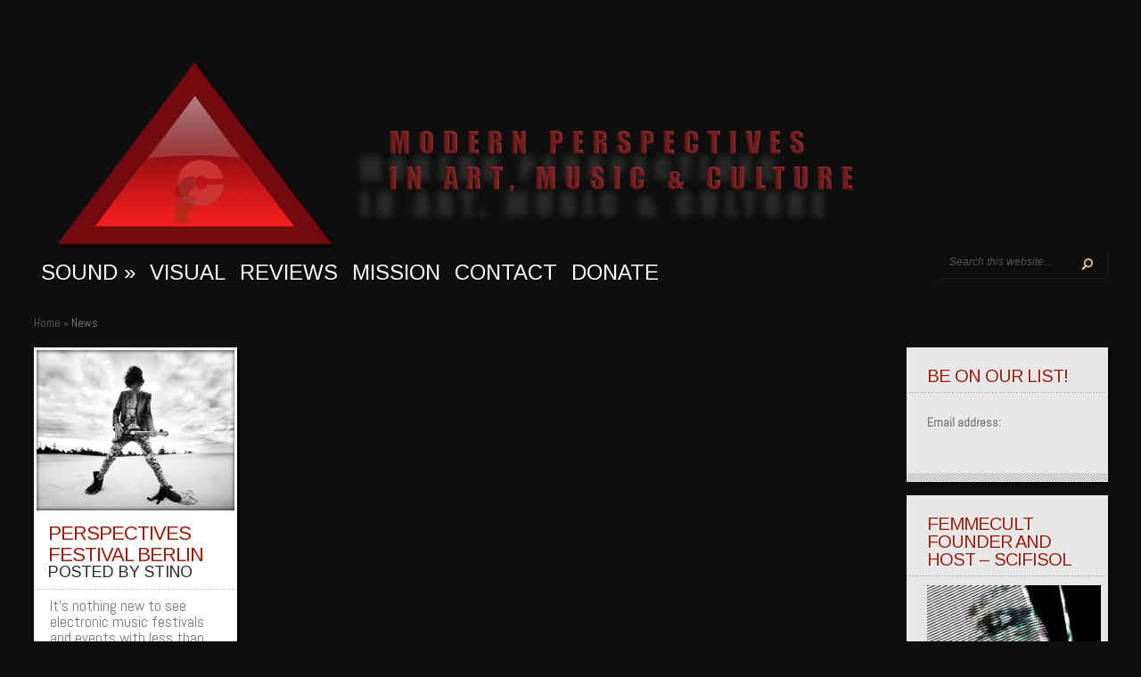

--- FILE ---
content_type: text/html; charset=UTF-8
request_url: http://www.femmecult.com/category/news/page/2/
body_size: 15209
content:
<!DOCTYPE html PUBLIC "-//W3C//DTD XHTML 1.0 Transitional//EN" "http://www.w3.org/TR/xhtml1/DTD/xhtml1-transitional.dtd">
<html xmlns="http://www.w3.org/1999/xhtml" lang="en-US">
<head profile="http://gmpg.org/xfn/11">
<meta http-equiv="Content-Type" content="text/html; charset=UTF-8" />
<meta http-equiv="X-UA-Compatible" content="IE=7" />
<title>  News | Femmecult</title>
<meta name="description" content="Currently viewing archives from  News" /><link rel="canonical" href="http://www.femmecult.com/category/news/page/2/" />
<link href='http://fonts.googleapis.com/css?family=Droid+Sans:regular,bold' rel='stylesheet' type='text/css' />

<link rel="stylesheet" href="http://www.femmecult.com/wp-content/themes/TheStyle/style.css" type="text/css" media="screen" />
<link rel="alternate" type="application/rss+xml" title="Femmecult RSS Feed" href="http://www.femmecult.com/feed/" />
<link rel="alternate" type="application/atom+xml" title="Femmecult Atom Feed" href="http://www.femmecult.com/feed/atom/" />
<link rel="pingback" href="http://www.femmecult.com/xmlrpc.php" />

<!--[if lt IE 7]>
	<link rel="stylesheet" type="text/css" href="http://www.femmecult.com/wp-content/themes/TheStyle/css/ie6style.css" />
	<script type="text/javascript" src="http://www.femmecult.com/wp-content/themes/TheStyle/js/DD_belatedPNG_0.0.8a-min.js"></script>
	<script type="text/javascript">DD_belatedPNG.fix('img#logo, #search-form, .thumbnail .overlay, .big .thumbnail .overlay, .entry-content, .bottom-bg, #controllers span#left-arrow, #controllers span#right-arrow, #content-bottom-bg, .post, #comment-wrap, .post-content, .single-thumb .overlay, .post ul.related-posts li, .hr, ul.nav ul li a, ul.nav ul li a:hover, #comment-wrap #comment-bottom-bg, ol.commentlist, .comment-icon, #commentform textarea#comment, .avatar span.overlay, li.comment, #footer .widget ul a, #footer .widget ul a:hover, #sidebar .widget, #sidebar h3.widgettitle, #sidebar .widgetcontent ul li, #tabbed-area, #tabbed-area li a, #tabbed .tab ul li');</script>
<![endif]-->
<!--[if IE 7]>
	<link rel="stylesheet" type="text/css" href="http://www.femmecult.com/wp-content/themes/TheStyle/css/ie7style.css" />
<![endif]-->
<!--[if IE 8]>
	<link rel="stylesheet" type="text/css" href="http://www.femmecult.com/wp-content/themes/TheStyle/css/ie8style.css" />
<![endif]-->

<script type="text/javascript">
	document.documentElement.className = 'js';
</script>

<meta name='robots' content='max-image-preview:large' />
<link rel='dns-prefetch' href='//fonts.googleapis.com' />
<link rel="alternate" type="application/rss+xml" title="Femmecult &raquo; Feed" href="http://www.femmecult.com/feed/" />
<link rel="alternate" type="application/rss+xml" title="Femmecult &raquo; Comments Feed" href="http://www.femmecult.com/comments/feed/" />
<link rel="alternate" type="application/rss+xml" title="Femmecult &raquo; News Category Feed" href="http://www.femmecult.com/category/news/feed/" />
		<!-- This site uses the Google Analytics by ExactMetrics plugin v8.10.2 - Using Analytics tracking - https://www.exactmetrics.com/ -->
		<!-- Note: ExactMetrics is not currently configured on this site. The site owner needs to authenticate with Google Analytics in the ExactMetrics settings panel. -->
					<!-- No tracking code set -->
				<!-- / Google Analytics by ExactMetrics -->
		<meta content="TheStyle v.3.9" name="generator"/>
	<style type="text/css">
		body { color: #; }
		#container, #container2 { background: #000000; }
		.post a:link, .post a:visited { color: #993300; }
		ul.nav li a { color: #ffffff; }
		#sidebar h3.widgettitle { color:#; }
		#footer h3.title { color:#731c1c; }
		#footer .widget, #footer .widget a { color:#ffffff !important; }
	</style>
<style id='wp-img-auto-sizes-contain-inline-css' type='text/css'>
img:is([sizes=auto i],[sizes^="auto," i]){contain-intrinsic-size:3000px 1500px}
/*# sourceURL=wp-img-auto-sizes-contain-inline-css */
</style>
<style id='wp-emoji-styles-inline-css' type='text/css'>

	img.wp-smiley, img.emoji {
		display: inline !important;
		border: none !important;
		box-shadow: none !important;
		height: 1em !important;
		width: 1em !important;
		margin: 0 0.07em !important;
		vertical-align: -0.1em !important;
		background: none !important;
		padding: 0 !important;
	}
/*# sourceURL=wp-emoji-styles-inline-css */
</style>
<style id='wp-block-library-inline-css' type='text/css'>
:root{--wp-block-synced-color:#7a00df;--wp-block-synced-color--rgb:122,0,223;--wp-bound-block-color:var(--wp-block-synced-color);--wp-editor-canvas-background:#ddd;--wp-admin-theme-color:#007cba;--wp-admin-theme-color--rgb:0,124,186;--wp-admin-theme-color-darker-10:#006ba1;--wp-admin-theme-color-darker-10--rgb:0,107,160.5;--wp-admin-theme-color-darker-20:#005a87;--wp-admin-theme-color-darker-20--rgb:0,90,135;--wp-admin-border-width-focus:2px}@media (min-resolution:192dpi){:root{--wp-admin-border-width-focus:1.5px}}.wp-element-button{cursor:pointer}:root .has-very-light-gray-background-color{background-color:#eee}:root .has-very-dark-gray-background-color{background-color:#313131}:root .has-very-light-gray-color{color:#eee}:root .has-very-dark-gray-color{color:#313131}:root .has-vivid-green-cyan-to-vivid-cyan-blue-gradient-background{background:linear-gradient(135deg,#00d084,#0693e3)}:root .has-purple-crush-gradient-background{background:linear-gradient(135deg,#34e2e4,#4721fb 50%,#ab1dfe)}:root .has-hazy-dawn-gradient-background{background:linear-gradient(135deg,#faaca8,#dad0ec)}:root .has-subdued-olive-gradient-background{background:linear-gradient(135deg,#fafae1,#67a671)}:root .has-atomic-cream-gradient-background{background:linear-gradient(135deg,#fdd79a,#004a59)}:root .has-nightshade-gradient-background{background:linear-gradient(135deg,#330968,#31cdcf)}:root .has-midnight-gradient-background{background:linear-gradient(135deg,#020381,#2874fc)}:root{--wp--preset--font-size--normal:16px;--wp--preset--font-size--huge:42px}.has-regular-font-size{font-size:1em}.has-larger-font-size{font-size:2.625em}.has-normal-font-size{font-size:var(--wp--preset--font-size--normal)}.has-huge-font-size{font-size:var(--wp--preset--font-size--huge)}.has-text-align-center{text-align:center}.has-text-align-left{text-align:left}.has-text-align-right{text-align:right}.has-fit-text{white-space:nowrap!important}#end-resizable-editor-section{display:none}.aligncenter{clear:both}.items-justified-left{justify-content:flex-start}.items-justified-center{justify-content:center}.items-justified-right{justify-content:flex-end}.items-justified-space-between{justify-content:space-between}.screen-reader-text{border:0;clip-path:inset(50%);height:1px;margin:-1px;overflow:hidden;padding:0;position:absolute;width:1px;word-wrap:normal!important}.screen-reader-text:focus{background-color:#ddd;clip-path:none;color:#444;display:block;font-size:1em;height:auto;left:5px;line-height:normal;padding:15px 23px 14px;text-decoration:none;top:5px;width:auto;z-index:100000}html :where(.has-border-color){border-style:solid}html :where([style*=border-top-color]){border-top-style:solid}html :where([style*=border-right-color]){border-right-style:solid}html :where([style*=border-bottom-color]){border-bottom-style:solid}html :where([style*=border-left-color]){border-left-style:solid}html :where([style*=border-width]){border-style:solid}html :where([style*=border-top-width]){border-top-style:solid}html :where([style*=border-right-width]){border-right-style:solid}html :where([style*=border-bottom-width]){border-bottom-style:solid}html :where([style*=border-left-width]){border-left-style:solid}html :where(img[class*=wp-image-]){height:auto;max-width:100%}:where(figure){margin:0 0 1em}html :where(.is-position-sticky){--wp-admin--admin-bar--position-offset:var(--wp-admin--admin-bar--height,0px)}@media screen and (max-width:600px){html :where(.is-position-sticky){--wp-admin--admin-bar--position-offset:0px}}

/*# sourceURL=wp-block-library-inline-css */
</style><style id='global-styles-inline-css' type='text/css'>
:root{--wp--preset--aspect-ratio--square: 1;--wp--preset--aspect-ratio--4-3: 4/3;--wp--preset--aspect-ratio--3-4: 3/4;--wp--preset--aspect-ratio--3-2: 3/2;--wp--preset--aspect-ratio--2-3: 2/3;--wp--preset--aspect-ratio--16-9: 16/9;--wp--preset--aspect-ratio--9-16: 9/16;--wp--preset--color--black: #000000;--wp--preset--color--cyan-bluish-gray: #abb8c3;--wp--preset--color--white: #ffffff;--wp--preset--color--pale-pink: #f78da7;--wp--preset--color--vivid-red: #cf2e2e;--wp--preset--color--luminous-vivid-orange: #ff6900;--wp--preset--color--luminous-vivid-amber: #fcb900;--wp--preset--color--light-green-cyan: #7bdcb5;--wp--preset--color--vivid-green-cyan: #00d084;--wp--preset--color--pale-cyan-blue: #8ed1fc;--wp--preset--color--vivid-cyan-blue: #0693e3;--wp--preset--color--vivid-purple: #9b51e0;--wp--preset--gradient--vivid-cyan-blue-to-vivid-purple: linear-gradient(135deg,rgb(6,147,227) 0%,rgb(155,81,224) 100%);--wp--preset--gradient--light-green-cyan-to-vivid-green-cyan: linear-gradient(135deg,rgb(122,220,180) 0%,rgb(0,208,130) 100%);--wp--preset--gradient--luminous-vivid-amber-to-luminous-vivid-orange: linear-gradient(135deg,rgb(252,185,0) 0%,rgb(255,105,0) 100%);--wp--preset--gradient--luminous-vivid-orange-to-vivid-red: linear-gradient(135deg,rgb(255,105,0) 0%,rgb(207,46,46) 100%);--wp--preset--gradient--very-light-gray-to-cyan-bluish-gray: linear-gradient(135deg,rgb(238,238,238) 0%,rgb(169,184,195) 100%);--wp--preset--gradient--cool-to-warm-spectrum: linear-gradient(135deg,rgb(74,234,220) 0%,rgb(151,120,209) 20%,rgb(207,42,186) 40%,rgb(238,44,130) 60%,rgb(251,105,98) 80%,rgb(254,248,76) 100%);--wp--preset--gradient--blush-light-purple: linear-gradient(135deg,rgb(255,206,236) 0%,rgb(152,150,240) 100%);--wp--preset--gradient--blush-bordeaux: linear-gradient(135deg,rgb(254,205,165) 0%,rgb(254,45,45) 50%,rgb(107,0,62) 100%);--wp--preset--gradient--luminous-dusk: linear-gradient(135deg,rgb(255,203,112) 0%,rgb(199,81,192) 50%,rgb(65,88,208) 100%);--wp--preset--gradient--pale-ocean: linear-gradient(135deg,rgb(255,245,203) 0%,rgb(182,227,212) 50%,rgb(51,167,181) 100%);--wp--preset--gradient--electric-grass: linear-gradient(135deg,rgb(202,248,128) 0%,rgb(113,206,126) 100%);--wp--preset--gradient--midnight: linear-gradient(135deg,rgb(2,3,129) 0%,rgb(40,116,252) 100%);--wp--preset--font-size--small: 13px;--wp--preset--font-size--medium: 20px;--wp--preset--font-size--large: 36px;--wp--preset--font-size--x-large: 42px;--wp--preset--spacing--20: 0.44rem;--wp--preset--spacing--30: 0.67rem;--wp--preset--spacing--40: 1rem;--wp--preset--spacing--50: 1.5rem;--wp--preset--spacing--60: 2.25rem;--wp--preset--spacing--70: 3.38rem;--wp--preset--spacing--80: 5.06rem;--wp--preset--shadow--natural: 6px 6px 9px rgba(0, 0, 0, 0.2);--wp--preset--shadow--deep: 12px 12px 50px rgba(0, 0, 0, 0.4);--wp--preset--shadow--sharp: 6px 6px 0px rgba(0, 0, 0, 0.2);--wp--preset--shadow--outlined: 6px 6px 0px -3px rgb(255, 255, 255), 6px 6px rgb(0, 0, 0);--wp--preset--shadow--crisp: 6px 6px 0px rgb(0, 0, 0);}:where(.is-layout-flex){gap: 0.5em;}:where(.is-layout-grid){gap: 0.5em;}body .is-layout-flex{display: flex;}.is-layout-flex{flex-wrap: wrap;align-items: center;}.is-layout-flex > :is(*, div){margin: 0;}body .is-layout-grid{display: grid;}.is-layout-grid > :is(*, div){margin: 0;}:where(.wp-block-columns.is-layout-flex){gap: 2em;}:where(.wp-block-columns.is-layout-grid){gap: 2em;}:where(.wp-block-post-template.is-layout-flex){gap: 1.25em;}:where(.wp-block-post-template.is-layout-grid){gap: 1.25em;}.has-black-color{color: var(--wp--preset--color--black) !important;}.has-cyan-bluish-gray-color{color: var(--wp--preset--color--cyan-bluish-gray) !important;}.has-white-color{color: var(--wp--preset--color--white) !important;}.has-pale-pink-color{color: var(--wp--preset--color--pale-pink) !important;}.has-vivid-red-color{color: var(--wp--preset--color--vivid-red) !important;}.has-luminous-vivid-orange-color{color: var(--wp--preset--color--luminous-vivid-orange) !important;}.has-luminous-vivid-amber-color{color: var(--wp--preset--color--luminous-vivid-amber) !important;}.has-light-green-cyan-color{color: var(--wp--preset--color--light-green-cyan) !important;}.has-vivid-green-cyan-color{color: var(--wp--preset--color--vivid-green-cyan) !important;}.has-pale-cyan-blue-color{color: var(--wp--preset--color--pale-cyan-blue) !important;}.has-vivid-cyan-blue-color{color: var(--wp--preset--color--vivid-cyan-blue) !important;}.has-vivid-purple-color{color: var(--wp--preset--color--vivid-purple) !important;}.has-black-background-color{background-color: var(--wp--preset--color--black) !important;}.has-cyan-bluish-gray-background-color{background-color: var(--wp--preset--color--cyan-bluish-gray) !important;}.has-white-background-color{background-color: var(--wp--preset--color--white) !important;}.has-pale-pink-background-color{background-color: var(--wp--preset--color--pale-pink) !important;}.has-vivid-red-background-color{background-color: var(--wp--preset--color--vivid-red) !important;}.has-luminous-vivid-orange-background-color{background-color: var(--wp--preset--color--luminous-vivid-orange) !important;}.has-luminous-vivid-amber-background-color{background-color: var(--wp--preset--color--luminous-vivid-amber) !important;}.has-light-green-cyan-background-color{background-color: var(--wp--preset--color--light-green-cyan) !important;}.has-vivid-green-cyan-background-color{background-color: var(--wp--preset--color--vivid-green-cyan) !important;}.has-pale-cyan-blue-background-color{background-color: var(--wp--preset--color--pale-cyan-blue) !important;}.has-vivid-cyan-blue-background-color{background-color: var(--wp--preset--color--vivid-cyan-blue) !important;}.has-vivid-purple-background-color{background-color: var(--wp--preset--color--vivid-purple) !important;}.has-black-border-color{border-color: var(--wp--preset--color--black) !important;}.has-cyan-bluish-gray-border-color{border-color: var(--wp--preset--color--cyan-bluish-gray) !important;}.has-white-border-color{border-color: var(--wp--preset--color--white) !important;}.has-pale-pink-border-color{border-color: var(--wp--preset--color--pale-pink) !important;}.has-vivid-red-border-color{border-color: var(--wp--preset--color--vivid-red) !important;}.has-luminous-vivid-orange-border-color{border-color: var(--wp--preset--color--luminous-vivid-orange) !important;}.has-luminous-vivid-amber-border-color{border-color: var(--wp--preset--color--luminous-vivid-amber) !important;}.has-light-green-cyan-border-color{border-color: var(--wp--preset--color--light-green-cyan) !important;}.has-vivid-green-cyan-border-color{border-color: var(--wp--preset--color--vivid-green-cyan) !important;}.has-pale-cyan-blue-border-color{border-color: var(--wp--preset--color--pale-cyan-blue) !important;}.has-vivid-cyan-blue-border-color{border-color: var(--wp--preset--color--vivid-cyan-blue) !important;}.has-vivid-purple-border-color{border-color: var(--wp--preset--color--vivid-purple) !important;}.has-vivid-cyan-blue-to-vivid-purple-gradient-background{background: var(--wp--preset--gradient--vivid-cyan-blue-to-vivid-purple) !important;}.has-light-green-cyan-to-vivid-green-cyan-gradient-background{background: var(--wp--preset--gradient--light-green-cyan-to-vivid-green-cyan) !important;}.has-luminous-vivid-amber-to-luminous-vivid-orange-gradient-background{background: var(--wp--preset--gradient--luminous-vivid-amber-to-luminous-vivid-orange) !important;}.has-luminous-vivid-orange-to-vivid-red-gradient-background{background: var(--wp--preset--gradient--luminous-vivid-orange-to-vivid-red) !important;}.has-very-light-gray-to-cyan-bluish-gray-gradient-background{background: var(--wp--preset--gradient--very-light-gray-to-cyan-bluish-gray) !important;}.has-cool-to-warm-spectrum-gradient-background{background: var(--wp--preset--gradient--cool-to-warm-spectrum) !important;}.has-blush-light-purple-gradient-background{background: var(--wp--preset--gradient--blush-light-purple) !important;}.has-blush-bordeaux-gradient-background{background: var(--wp--preset--gradient--blush-bordeaux) !important;}.has-luminous-dusk-gradient-background{background: var(--wp--preset--gradient--luminous-dusk) !important;}.has-pale-ocean-gradient-background{background: var(--wp--preset--gradient--pale-ocean) !important;}.has-electric-grass-gradient-background{background: var(--wp--preset--gradient--electric-grass) !important;}.has-midnight-gradient-background{background: var(--wp--preset--gradient--midnight) !important;}.has-small-font-size{font-size: var(--wp--preset--font-size--small) !important;}.has-medium-font-size{font-size: var(--wp--preset--font-size--medium) !important;}.has-large-font-size{font-size: var(--wp--preset--font-size--large) !important;}.has-x-large-font-size{font-size: var(--wp--preset--font-size--x-large) !important;}
/*# sourceURL=global-styles-inline-css */
</style>

<style id='classic-theme-styles-inline-css' type='text/css'>
/*! This file is auto-generated */
.wp-block-button__link{color:#fff;background-color:#32373c;border-radius:9999px;box-shadow:none;text-decoration:none;padding:calc(.667em + 2px) calc(1.333em + 2px);font-size:1.125em}.wp-block-file__button{background:#32373c;color:#fff;text-decoration:none}
/*# sourceURL=/wp-includes/css/classic-themes.min.css */
</style>
<link rel='stylesheet' id='mc4wp-form-basic-css' href='http://www.femmecult.com/wp-content/plugins/mailchimp-for-wp/assets/css/form-basic.css?ver=4.10.9' type='text/css' media='all' />
<link rel='stylesheet' id='et-gf-arimo-css' href='http://fonts.googleapis.com/css?family=Arimo:400,400italic,700italic,700&#038;subset=latin,latin-ext' type='text/css' media='all' />
<link rel='stylesheet' id='et-gf-abel-css' href='http://fonts.googleapis.com/css?family=Abel:400&#038;subset=latin' type='text/css' media='all' />
<link rel='stylesheet' id='et-shortcodes-css-css' href='http://www.femmecult.com/wp-content/themes/TheStyle/epanel/shortcodes/css/shortcodes.css?ver=3.0' type='text/css' media='all' />
<link rel='stylesheet' id='fancybox-css' href='http://www.femmecult.com/wp-content/themes/TheStyle/epanel/page_templates/js/fancybox/jquery.fancybox-1.3.4.css?ver=1.3.4' type='text/css' media='screen' />
<link rel='stylesheet' id='et_page_templates-css' href='http://www.femmecult.com/wp-content/themes/TheStyle/epanel/page_templates/page_templates.css?ver=1.8' type='text/css' media='screen' />
<link rel='stylesheet' id='mixcloud-embed-css' href='http://www.femmecult.com/wp-content/plugins/mixcloud-embed/mixcloud-embed.css?ver=6.9' type='text/css' media='all' />
<script type="text/javascript" src="http://www.femmecult.com/wp-includes/js/jquery/jquery.min.js?ver=3.7.1" id="jquery-core-js"></script>
<script type="text/javascript" src="http://www.femmecult.com/wp-includes/js/jquery/jquery-migrate.min.js?ver=3.4.1" id="jquery-migrate-js"></script>
<link rel="https://api.w.org/" href="http://www.femmecult.com/wp-json/" /><link rel="alternate" title="JSON" type="application/json" href="http://www.femmecult.com/wp-json/wp/v2/categories/79" /><link rel="EditURI" type="application/rsd+xml" title="RSD" href="http://www.femmecult.com/xmlrpc.php?rsd" />
<meta name="generator" content="WordPress 6.9" />
<style data-context="foundation-flickity-css">/*! Flickity v2.0.2
http://flickity.metafizzy.co
---------------------------------------------- */.flickity-enabled{position:relative}.flickity-enabled:focus{outline:0}.flickity-viewport{overflow:hidden;position:relative;height:100%}.flickity-slider{position:absolute;width:100%;height:100%}.flickity-enabled.is-draggable{-webkit-tap-highlight-color:transparent;tap-highlight-color:transparent;-webkit-user-select:none;-moz-user-select:none;-ms-user-select:none;user-select:none}.flickity-enabled.is-draggable .flickity-viewport{cursor:move;cursor:-webkit-grab;cursor:grab}.flickity-enabled.is-draggable .flickity-viewport.is-pointer-down{cursor:-webkit-grabbing;cursor:grabbing}.flickity-prev-next-button{position:absolute;top:50%;width:44px;height:44px;border:none;border-radius:50%;background:#fff;background:hsla(0,0%,100%,.75);cursor:pointer;-webkit-transform:translateY(-50%);transform:translateY(-50%)}.flickity-prev-next-button:hover{background:#fff}.flickity-prev-next-button:focus{outline:0;box-shadow:0 0 0 5px #09f}.flickity-prev-next-button:active{opacity:.6}.flickity-prev-next-button.previous{left:10px}.flickity-prev-next-button.next{right:10px}.flickity-rtl .flickity-prev-next-button.previous{left:auto;right:10px}.flickity-rtl .flickity-prev-next-button.next{right:auto;left:10px}.flickity-prev-next-button:disabled{opacity:.3;cursor:auto}.flickity-prev-next-button svg{position:absolute;left:20%;top:20%;width:60%;height:60%}.flickity-prev-next-button .arrow{fill:#333}.flickity-page-dots{position:absolute;width:100%;bottom:-25px;padding:0;margin:0;list-style:none;text-align:center;line-height:1}.flickity-rtl .flickity-page-dots{direction:rtl}.flickity-page-dots .dot{display:inline-block;width:10px;height:10px;margin:0 8px;background:#333;border-radius:50%;opacity:.25;cursor:pointer}.flickity-page-dots .dot.is-selected{opacity:1}</style><style data-context="foundation-slideout-css">.slideout-menu{position:fixed;left:0;top:0;bottom:0;right:auto;z-index:0;width:256px;overflow-y:auto;-webkit-overflow-scrolling:touch;display:none}.slideout-menu.pushit-right{left:auto;right:0}.slideout-panel{position:relative;z-index:1;will-change:transform}.slideout-open,.slideout-open .slideout-panel,.slideout-open body{overflow:hidden}.slideout-open .slideout-menu{display:block}.pushit{display:none}</style>		<style type="text/css">
		h1, h2, h3, h4, h5, h6, ul.nav a, h3.title, .wp-pagenavi, #featured h2.title, div.category a, span.month, h2.title a, p.postinfo, h3.widgettitle, #tabbed-area li a, h3.infotitle, h1.title, .blog-title, .post-meta, h3#comments, span.fn, h3#reply-title span { font-family: 'Arimo', Helvetica, Arial, Lucida, sans-serif; }body { font-family: 'Abel', Helvetica, Arial, Lucida, sans-serif; }		</style>
	<style type="text/css">.recentcomments a{display:inline !important;padding:0 !important;margin:0 !important;}</style><style type="text/css" id="custom-background-css">
body.custom-background { background-color: #0f0f0f; }
</style>
	<script type="text/javascript">

  var _gaq = _gaq || [];
  _gaq.push(['_setAccount', 'UA-34797109-1']);
  _gaq.push(['_setDomainName', 'femmecult.com']);
  _gaq.push(['_trackPageview']);

  (function() {
    var ga = document.createElement('script'); ga.type = 'text/javascript'; ga.async = true;
    ga.src = ('https:' == document.location.protocol ? 'https://ssl' : 'http://www') + '.google-analytics.com/ga.js';
    var s = document.getElementsByTagName('script')[0]; s.parentNode.insertBefore(ga, s);
  })();

</script><style>.ios7.web-app-mode.has-fixed header{ background-color: rgba(28,28,28,.88);}</style>	<style type="text/css">
		#et_pt_portfolio_gallery { margin-left: -10px; }
		.et_pt_portfolio_item { margin-left: 11px; }
		.et_portfolio_small { margin-left: -38px !important; }
		.et_portfolio_small .et_pt_portfolio_item { margin-left: 26px !important; }
		.et_portfolio_large { margin-left: -12px !important; }
		.et_portfolio_large .et_pt_portfolio_item { margin-left: 13px !important; }
	</style>
<style type="text/css" id="et-custom-css">
span.month {display: none;}

.home .postinfo{display:none;}

div.category {display: none;}

#tabbed-area li a {
    color: #9a1d0d;
    display: block;
    font-size: 15px;
    padding-bottom: 7px;
    padding-left: 8%;
    padding-right: 8%;
    padding-top: 19px;
    text-transform: uppercase;
}

#cboxTitle {color: #ffffff;}

.form-allowed-tags { display: none; }

.comment-form-url {display: none;}

p.form-allowed-tags {display:none;}



.post-text h1.title, .blog-title a{
font-size: 30px;
}

h2.title a {
   font-size: 22px;
  }



#logo {
top: 20px !important;
min-width: 475px;
min-height: 110px;
max-width: 950px;
max-height: 221px;
left: 0%;
position: relative;
width: 100%;}

#search{display:none;}

#container, #container2 {
background: none;
}

#header {
    margin-bottom: 50px;
    margin-top: -80px;
}

.headtext {
    float: right;
    margin-right: 127px;
    margin-top: -230px;
    padding-left: 320px;
}

.wp-caption{
width: 100% !important;
}

.sidebar-fixedwidth #tabbed-area li a {
    font-size: 0.75em;
}
</style>
</head>
<body class="archive paged category category-news category-79 custom-background paged-2 category-paged-2 wp-theme-TheStyle chrome et_includes_sidebar">
	<div id="container">
		<div id="container2">
			<div id="header">
				<a href="http://www.femmecult.com/">
										<img src="http://www.femmecult.com/wp-content/uploads/2015/04/femmecult-NEWTAGLINE-trianglebauhaus3-w-impacttext-shadow3.png" alt="Femmecult" id="logo"/>
				</a>
				<div id="header-bottom" class="clearfix">
					<ul id="primary" class="nav"><li id="menu-item-298" class="menu-item menu-item-type-taxonomy menu-item-object-category menu-item-has-children menu-item-298"><a href="http://www.femmecult.com/category/sound/">sound</a>
<ul class="sub-menu">
	<li id="menu-item-790" class="menu-item menu-item-type-taxonomy menu-item-object-category menu-item-790"><a href="http://www.femmecult.com/category/podcast/">Podcast</a></li>
</ul>
</li>
<li id="menu-item-299" class="menu-item menu-item-type-taxonomy menu-item-object-category menu-item-299"><a href="http://www.femmecult.com/category/visual/">visual</a></li>
<li id="menu-item-583" class="menu-item menu-item-type-taxonomy menu-item-object-category menu-item-583"><a href="http://www.femmecult.com/category/reviews/">Reviews</a></li>
<li id="menu-item-880" class="menu-item menu-item-type-post_type menu-item-object-page menu-item-880"><a href="http://www.femmecult.com/mission/">MISSION</a></li>
<li id="menu-item-586" class="menu-item menu-item-type-post_type menu-item-object-page menu-item-586"><a href="http://www.femmecult.com/contact/">Contact</a></li>
<li id="menu-item-704" class="menu-item menu-item-type-post_type menu-item-object-page menu-item-704"><a href="http://www.femmecult.com/donate/">Donate</a></li>
</ul>
					<div id="search-form">
						<form method="get" id="searchform" action="http://www.femmecult.com/">
							<input type="text" value="Search this website..." name="s" id="searchinput" />

							<input type="image" src="http://www.femmecult.com/wp-content/themes/TheStyle/images/search-btn.png" id="searchsubmit" />
						</form>
					</div> <!-- end #search-form -->

				</div> <!-- end #header-bottom -->
			</div> <!-- end #header -->
<div id="breadcrumbs">

					<a href="http://www.femmecult.com">Home</a> <span class="raquo">&raquo;</span>

									News					
</div> <!-- end #breadcrumbs -->
<div id="content" class="clearfix sidebar-fixedwidth">
	<div id="boxes" class="">
		
		
		<div class="entry small">
			<div class="thumbnail">
				<a href="http://www.femmecult.com/news/perspectives-festival-berlin/">
					<img src="http://www.femmecult.com/wp-content/uploads/2013/09/PilockaKrach-222x180.jpg" alt='Perspectives Festival Berlin' width='222' height='180' />					<span class="overlay"></span>
				</a>
				<div class="category"><ul class="post-categories">
	<li><a href="http://www.femmecult.com/category/news/" rel="category tag">News</a></li></ul></div>
				<span class="month">Sep<span class="date">24</span></span>
			</div> <!-- end .thumbnail -->
			<h2 class="title"><a href="http://www.femmecult.com/news/perspectives-festival-berlin/">Perspectives Festival Berlin</a></h2>
			<p class="postinfo">posted by <a href="http://www.femmecult.com/author/b00ps13-is-my-bear/" title="Posts by stino" rel="author">stino</a></p>
			<div class="entry-content">
				<div class="bottom-bg">
					<div class="excerpt">
						<p>It&#8217;s nothing new to see electronic music festivals and events with less than 10% of it&#8217;s performers being female and many ask why this is. Most believe (including those who book these events) that it&#8217;s because there just aren&#8217;t enough women out there making music and would like to leave it at that. The Female Pressure network, dedicated to raising the visibility of women in electronic arts and established 15 years ago with over 1300 female members, takes issue with this argument. We decided to do an experiment, and count the male / female ratio of many of the most visible electronic festivals and record labels, and this is what we found. &nbsp; &nbsp; &nbsp; &nbsp; &nbsp; &nbsp; &nbsp; &nbsp; &nbsp; &nbsp; The results of the study have been gaining media attention and sparking conversation. It shows that even 15 years after the establishment of such a large network (over 1300) of female artists that we are still only being given 10% representation at these many times publicly funded festivals. These numbers showcase the fact that the creative potential of female artists are being overlooked. Something has to be done to raise the visibility of the work of female artists, for the sake of presenting an accurate view of the social reality, and for the sake of inspiring future generations of artists. In response to these disappointing numbers, the Female Pressure collective decided to create a music festival that might address the underlying dynamics of imbalance, and begin an open dialog that addresses how we can all develop solutions for a more gender-sensitive music industry. The first annual Perspectives Festival 2013 was held in Berlin on September 12 and 13. Workshops, panel discussions, and lectures were held that served as a platform for the... </p>
						<div class="textright">
							<a href="http://www.femmecult.com/news/perspectives-festival-berlin/" class="readmore"><span>&raquo;</span>&raquo;</a>
						</div>
					</div><!-- end .excerpt -->
				</div><!-- end .bottom-bg -->
			</div><!-- end .entry-content -->
		</div><!-- end .entry -->

	
			</div> <!-- #boxes -->
		<div id="sidebar">

	<div id="text-6" class="widget widget_text"><h3 class="widgettitle">Be on our list!</h3><div class="widgetcontent">			<div class="textwidget"><script>(function() {
	window.mc4wp = window.mc4wp || {
		listeners: [],
		forms: {
			on: function(evt, cb) {
				window.mc4wp.listeners.push(
					{
						event   : evt,
						callback: cb
					}
				);
			}
		}
	}
})();
</script><!-- Mailchimp for WordPress v4.10.9 - https://wordpress.org/plugins/mailchimp-for-wp/ --><form id="mc4wp-form-1" class="mc4wp-form mc4wp-form-998 mc4wp-form-basic" method="post" data-id="998" data-name="Default sign-up form" ><div class="mc4wp-form-fields"><p>
	<label for="mc4wp_email">Email address: </label>
	
</p>

<p>
	
</p></div><label style="display: none !important;">Leave this field empty if you're human: <input type="text" name="_mc4wp_honeypot" value="" tabindex="-1" autocomplete="off" /></label><input type="hidden" name="_mc4wp_timestamp" value="1769348869" /><input type="hidden" name="_mc4wp_form_id" value="998" /><input type="hidden" name="_mc4wp_form_element_id" value="mc4wp-form-1" /><div class="mc4wp-response"></div></form><!-- / Mailchimp for WordPress Plugin -->
</div>
		</div></div><!-- end .widget --><div id="text-7" class="widget widget_text"><h3 class="widgettitle">Femmecult Founder and Host &#8211; SciFiSol</h3><div class="widgetcontent">			<div class="textwidget"><a href="https://scifisol.bandcamp.com/"><img src="http://www.scifisol.net/wp-content/uploads/2012/04/IMG_3398.jpg" width="195" height="293"></a></div>
		</div></div><!-- end .widget --><div id="text-5" class="widget widget_text"><h3 class="widgettitle">Twitter</h3><div class="widgetcontent">			<div class="textwidget"><a class="twitter-timeline"  href="https://twitter.com/femmecult"  data-widget-id="405815556424470528">Tweets by @femmecult</a>
    <script>!function(d,s,id){var js,fjs=d.getElementsByTagName(s)[0],p=/^http:/.test(d.location)?'http':'https';if(!d.getElementById(id)){js=d.createElement(s);js.id=id;js.src=p+"://platform.twitter.com/widgets.js";fjs.parentNode.insertBefore(js,fjs);}}(document,"script","twitter-wjs");</script>

</div>
		</div></div><!-- end .widget --><div id="text-4" class="widget widget_text"><h3 class="widgettitle">Mixcloud</h3><div class="widgetcontent">			<div class="textwidget"><iframe width="100%" src="https://www.mixcloud.com/widget/iframe/?feed=%2Ffemmecult%2Ffemmecult-015-scifisol-christina-broussard-in-conversation-with-legendary-musician-gudrun-gut%2F" frameborder="0" ></iframe></div>
		</div></div><!-- end .widget --><div id="tag_cloud-2" class="widget widget_tag_cloud"><h3 class="widgettitle">Tags</h3><div class="widgetcontent"><div class="tagcloud"><a href="http://www.femmecult.com/tag/2012/" class="tag-cloud-link tag-link-11 tag-link-position-1" style="font-size: 8pt;" aria-label="2012 (1 item)">2012</a>
<a href="http://www.femmecult.com/tag/alexander-mcqueen/" class="tag-cloud-link tag-link-8 tag-link-position-2" style="font-size: 8pt;" aria-label="alexander mcqueen (1 item)">alexander mcqueen</a>
<a href="http://www.femmecult.com/tag/art-2/" class="tag-cloud-link tag-link-6 tag-link-position-3" style="font-size: 8pt;" aria-label="art (1 item)">art</a>
<a href="http://www.femmecult.com/tag/berlin/" class="tag-cloud-link tag-link-128 tag-link-position-4" style="font-size: 12.375pt;" aria-label="berlin (3 items)">berlin</a>
<a href="http://www.femmecult.com/tag/chra/" class="tag-cloud-link tag-link-66 tag-link-position-5" style="font-size: 10.625pt;" aria-label="Chra (2 items)">Chra</a>
<a href="http://www.femmecult.com/tag/composer/" class="tag-cloud-link tag-link-46 tag-link-position-6" style="font-size: 18.208333333333pt;" aria-label="composer (9 items)">composer</a>
<a href="http://www.femmecult.com/tag/decibel-festival/" class="tag-cloud-link tag-link-123 tag-link-position-7" style="font-size: 12.375pt;" aria-label="decibel festival (3 items)">decibel festival</a>
<a href="http://www.femmecult.com/tag/dj/" class="tag-cloud-link tag-link-87 tag-link-position-8" style="font-size: 18.791666666667pt;" aria-label="dj (10 items)">dj</a>
<a href="http://www.femmecult.com/tag/electronica/" class="tag-cloud-link tag-link-21 tag-link-position-9" style="font-size: 19.8125pt;" aria-label="Electronica (12 items)">Electronica</a>
<a href="http://www.femmecult.com/tag/electronic-music/" class="tag-cloud-link tag-link-38 tag-link-position-10" style="font-size: 15pt;" aria-label="electronic music (5 items)">electronic music</a>
<a href="http://www.femmecult.com/tag/experimental/" class="tag-cloud-link tag-link-121 tag-link-position-11" style="font-size: 10.625pt;" aria-label="experimental (2 items)">experimental</a>
<a href="http://www.femmecult.com/tag/experimental-electronic/" class="tag-cloud-link tag-link-110 tag-link-position-12" style="font-size: 12.375pt;" aria-label="experimental electronic (3 items)">experimental electronic</a>
<a href="http://www.femmecult.com/tag/fashion/" class="tag-cloud-link tag-link-10 tag-link-position-13" style="font-size: 8pt;" aria-label="fashion (1 item)">fashion</a>
<a href="http://www.femmecult.com/tag/female-composer/" class="tag-cloud-link tag-link-51 tag-link-position-14" style="font-size: 15pt;" aria-label="Female Composer (5 items)">Female Composer</a>
<a href="http://www.femmecult.com/tag/female-composers/" class="tag-cloud-link tag-link-42 tag-link-position-15" style="font-size: 12.375pt;" aria-label="Female Composers (3 items)">Female Composers</a>
<a href="http://www.femmecult.com/tag/female-pressure/" class="tag-cloud-link tag-link-91 tag-link-position-16" style="font-size: 10.625pt;" aria-label="female pressure (2 items)">female pressure</a>
<a href="http://www.femmecult.com/tag/femalepressure/" class="tag-cloud-link tag-link-54 tag-link-position-17" style="font-size: 16.75pt;" aria-label="Femalepressure (7 items)">Femalepressure</a>
<a href="http://www.femmecult.com/tag/feminism/" class="tag-cloud-link tag-link-159 tag-link-position-18" style="font-size: 10.625pt;" aria-label="feminism (2 items)">feminism</a>
<a href="http://www.femmecult.com/tag/feminist/" class="tag-cloud-link tag-link-43 tag-link-position-19" style="font-size: 10.625pt;" aria-label="feminist (2 items)">feminist</a>
<a href="http://www.femmecult.com/tag/filmmaker/" class="tag-cloud-link tag-link-183 tag-link-position-20" style="font-size: 10.625pt;" aria-label="filmmaker (2 items)">filmmaker</a>
<a href="http://www.femmecult.com/tag/fiona-soe-paing/" class="tag-cloud-link tag-link-40 tag-link-position-21" style="font-size: 10.625pt;" aria-label="Fiona Soe Paing (2 items)">Fiona Soe Paing</a>
<a href="http://www.femmecult.com/tag/house/" class="tag-cloud-link tag-link-89 tag-link-position-22" style="font-size: 13.833333333333pt;" aria-label="house (4 items)">house</a>
<a href="http://www.femmecult.com/tag/interview/" class="tag-cloud-link tag-link-95 tag-link-position-23" style="font-size: 22pt;" aria-label="interview (17 items)">interview</a>
<a href="http://www.femmecult.com/tag/kirsty-mitchell/" class="tag-cloud-link tag-link-7 tag-link-position-24" style="font-size: 8pt;" aria-label="kirsty mitchell (1 item)">kirsty mitchell</a>
<a href="http://www.femmecult.com/tag/live-av/" class="tag-cloud-link tag-link-126 tag-link-position-25" style="font-size: 10.625pt;" aria-label="live a/v (2 items)">live a/v</a>
<a href="http://www.femmecult.com/tag/london/" class="tag-cloud-link tag-link-9 tag-link-position-26" style="font-size: 12.375pt;" aria-label="london (3 items)">london</a>
<a href="http://www.femmecult.com/tag/montreal/" class="tag-cloud-link tag-link-151 tag-link-position-27" style="font-size: 12.375pt;" aria-label="montreal (3 items)">montreal</a>
<a href="http://www.femmecult.com/tag/music-festival/" class="tag-cloud-link tag-link-125 tag-link-position-28" style="font-size: 12.375pt;" aria-label="music festival (3 items)">music festival</a>
<a href="http://www.femmecult.com/tag/mutek/" class="tag-cloud-link tag-link-150 tag-link-position-29" style="font-size: 13.833333333333pt;" aria-label="mutek (4 items)">mutek</a>
<a href="http://www.femmecult.com/tag/perspectives-berlin/" class="tag-cloud-link tag-link-63 tag-link-position-30" style="font-size: 10.625pt;" aria-label="perspectives-berlin (2 items)">perspectives-berlin</a>
<a href="http://www.femmecult.com/tag/photography/" class="tag-cloud-link tag-link-5 tag-link-position-31" style="font-size: 8pt;" aria-label="photography (1 item)">photography</a>
<a href="http://www.femmecult.com/tag/podcast-2/" class="tag-cloud-link tag-link-97 tag-link-position-32" style="font-size: 19.375pt;" aria-label="podcast (11 items)">podcast</a>
<a href="http://www.femmecult.com/tag/politics-2/" class="tag-cloud-link tag-link-35 tag-link-position-33" style="font-size: 16.020833333333pt;" aria-label="politics (6 items)">politics</a>
<a href="http://www.femmecult.com/tag/portland/" class="tag-cloud-link tag-link-74 tag-link-position-34" style="font-size: 16.020833333333pt;" aria-label="portland (6 items)">portland</a>
<a href="http://www.femmecult.com/tag/producer/" class="tag-cloud-link tag-link-96 tag-link-position-35" style="font-size: 10.625pt;" aria-label="producer (2 items)">producer</a>
<a href="http://www.femmecult.com/tag/pussy-riot/" class="tag-cloud-link tag-link-73 tag-link-position-36" style="font-size: 10.625pt;" aria-label="pussy riot (2 items)">pussy riot</a>
<a href="http://www.femmecult.com/tag/san-francisco/" class="tag-cloud-link tag-link-135 tag-link-position-37" style="font-size: 10.625pt;" aria-label="san francisco (2 items)">san francisco</a>
<a href="http://www.femmecult.com/tag/seattle/" class="tag-cloud-link tag-link-124 tag-link-position-38" style="font-size: 13.833333333333pt;" aria-label="seattle (4 items)">seattle</a>
<a href="http://www.femmecult.com/tag/techno/" class="tag-cloud-link tag-link-88 tag-link-position-39" style="font-size: 20.395833333333pt;" aria-label="techno (13 items)">techno</a>
<a href="http://www.femmecult.com/tag/video/" class="tag-cloud-link tag-link-138 tag-link-position-40" style="font-size: 10.625pt;" aria-label="video (2 items)">video</a>
<a href="http://www.femmecult.com/tag/vienna/" class="tag-cloud-link tag-link-52 tag-link-position-41" style="font-size: 10.625pt;" aria-label="Vienna (2 items)">Vienna</a>
<a href="http://www.femmecult.com/tag/visual-artist/" class="tag-cloud-link tag-link-120 tag-link-position-42" style="font-size: 10.625pt;" aria-label="visual artist (2 items)">visual artist</a>
<a href="http://www.femmecult.com/tag/vocalist/" class="tag-cloud-link tag-link-44 tag-link-position-43" style="font-size: 16.020833333333pt;" aria-label="vocalist (6 items)">vocalist</a>
<a href="http://www.femmecult.com/tag/west-coast/" class="tag-cloud-link tag-link-90 tag-link-position-44" style="font-size: 10.625pt;" aria-label="west coast (2 items)">west coast</a>
<a href="http://www.femmecult.com/tag/women-in-electronic-music/" class="tag-cloud-link tag-link-64 tag-link-position-45" style="font-size: 16.020833333333pt;" aria-label="women in electronic music (6 items)">women in electronic music</a></div>
</div></div><!-- end .widget -->
<div id="tabbed" class="widget">
	<ul id="tabbed-area" class="clearfix">
		<li class="first"><a href="#recent-tabbed">Recent</a></li>
		<li class="second"><a href="#popular-tabbed">Popular</a></li>
		<li class="last"><a href="#random-tabbed">Random</a></li>
	</ul>

	<div id="all_tabs">
		<div id="recent-tabbed" class="tab">
			<ul>
									
<li class="clearfix">
			<a href="http://www.femmecult.com/sound/neotropic-interview-music-showcase/">
			<img src="http://www.femmecult.com/wp-content/uploads/2021/05/Riz-Maslen-Portrait-02-by-Zeroh-Studio-38x38.jpg" class='smallthumb'  alt='Neotropic Interview &#038; Music Showcase' width='38' height='38' />		</a>
		<span class="title"><a href="http://www.femmecult.com/sound/neotropic-interview-music-showcase/">Neotropic Interview &#038; Music Showcase</a></span>
	<span class="postinfo">Posted by <a href="http://www.femmecult.com/author/b00ps13-is-my-bear/" title="Posts by stino" rel="author">stino</a> on May 25, 2021</span>
</li>									
<li class="clearfix">
			<a href="http://www.femmecult.com/sound/interview-with-portland-promoter-turned-electronic-music-maker-coco-madrid/">
			<img src="http://www.femmecult.com/wp-content/uploads/2020/12/COCOMadrid_Femmecult019_pic1-38x38.jpg" class='smallthumb'  alt='Interview with Portland Promoter Turned Electronic Music Maker, Coco Madrid' width='38' height='38' />		</a>
		<span class="title"><a href="http://www.femmecult.com/sound/interview-with-portland-promoter-turned-electronic-music-maker-coco-madrid/">Interview with Portland Promoter Turned Electronic Music Maker, Coco Madrid</a></span>
	<span class="postinfo">Posted by <a href="http://www.femmecult.com/author/b00ps13-is-my-bear/" title="Posts by stino" rel="author">stino</a> on Dec 22, 2020</span>
</li>									
<li class="clearfix">
			<a href="http://www.femmecult.com/visual/interview-with-controversial-performance-artist-jex-blackmore/">
			<img src="http://www.femmecult.com/wp-content/uploads/2020/05/jexblackmore_sanctionsofthecross-38x38.jpg" class='smallthumb'  alt='Interview with Controversial Performance Artist, Jex Blackmore' width='38' height='38' />		</a>
		<span class="title"><a href="http://www.femmecult.com/visual/interview-with-controversial-performance-artist-jex-blackmore/">Interview with Controversial Performance Artist, Jex Blackmore</a></span>
	<span class="postinfo">Posted by <a href="http://www.femmecult.com/author/b00ps13-is-my-bear/" title="Posts by stino" rel="author">stino</a> on May 26, 2020</span>
</li>											</ul>
		</div> <!-- end #recent-tabbed -->

		<div id="popular-tabbed" class="tab">
			<ul>
																			
<li class="clearfix">
			<a href="http://www.femmecult.com/sound/amandroid-on-the-radio/">
			<img src="http://www.femmecult.com/wp-content/uploads/2014/07/Amandroid4-300dpi--38x38.jpg" class='smallthumb'  alt='Amandroid On The Radio' width='38' height='38' />		</a>
		<span class="title"><a href="http://www.femmecult.com/sound/amandroid-on-the-radio/">Amandroid On The Radio</a></span>
	<span class="postinfo">Posted by <a href="http://www.femmecult.com/author/b00ps13-is-my-bear/" title="Posts by stino" rel="author">stino</a> on Jul 3, 2014</span>
</li>																																			
<li class="clearfix">
			<a href="http://www.femmecult.com/sound/neveroddoreven-interview/">
			<img src="http://www.femmecult.com/wp-content/uploads/2013/11/neverpic-38x38.jpg" class='smallthumb'  alt='NeveroddoreveN Interview' width='38' height='38' />		</a>
		<span class="title"><a href="http://www.femmecult.com/sound/neveroddoreven-interview/">NeveroddoreveN Interview</a></span>
	<span class="postinfo">Posted by <a href="http://www.femmecult.com/author/b00ps13-is-my-bear/" title="Posts by stino" rel="author">stino</a> on Nov 27, 2013</span>
</li>																																			
<li class="clearfix">
			<a href="http://www.femmecult.com/sound/cynthia-valenti-interview/">
			<img src="http://www.femmecult.com/wp-content/uploads/2014/02/cyn-black-book--38x38.jpg" class='smallthumb'  alt='Cynthia Valenti Interview' width='38' height='38' />		</a>
		<span class="title"><a href="http://www.femmecult.com/sound/cynthia-valenti-interview/">Cynthia Valenti Interview</a></span>
	<span class="postinfo">Posted by <a href="http://www.femmecult.com/author/b00ps13-is-my-bear/" title="Posts by stino" rel="author">stino</a> on Feb 18, 2014</span>
</li>																							</ul>
		</div> <!-- end #recent-tabbed -->

		<div id="random-tabbed" class="tab">
			<ul>
									
<li class="clearfix">
			<a href="http://www.femmecult.com/news/toeing-the-line-with-the-old-guard-dj-mags-25-year-anniversary-fail/">
			<img src="http://www.femmecult.com/wp-content/uploads/2016/05/femmecult-womeninmusic-38x38.jpg" class='smallthumb'  alt='Toeing the Line With the Old Guard: DJ Mag&#8217;s 25 Year Anniversary Fail' width='38' height='38' />		</a>
		<span class="title"><a href="http://www.femmecult.com/news/toeing-the-line-with-the-old-guard-dj-mags-25-year-anniversary-fail/">Toeing the Line With the Old Guard: DJ Mag&#8217;s 25 Year Anniversary Fail</a></span>
	<span class="postinfo">Posted by <a href="http://www.femmecult.com/author/b00ps13-is-my-bear/" title="Posts by stino" rel="author">stino</a> on May 3, 2016</span>
</li>									
<li class="clearfix">
			<a href="http://www.femmecult.com/visual/neybuu-squirt-cherry-world-premier-music-video-trailer/">
			<img src="http://www.femmecult.com/wp-content/uploads/2014/11/Screen-shot-2014-06-11-at-5.53.25-PM3-38x38.png" class='smallthumb'  alt='Neybuu &#8211; Squirt Cherry &#8211; World Premier Music Video Trailer' width='38' height='38' />		</a>
		<span class="title"><a href="http://www.femmecult.com/visual/neybuu-squirt-cherry-world-premier-music-video-trailer/">Neybuu &#8211; Squirt Cherry &#8211; World Premier Music Video Trailer</a></span>
	<span class="postinfo">Posted by <a href="http://www.femmecult.com/author/b00ps13-is-my-bear/" title="Posts by stino" rel="author">stino</a> on Nov 13, 2014</span>
</li>									
<li class="clearfix">
			<a href="http://www.femmecult.com/sound/amandroid-on-the-radio/">
			<img src="http://www.femmecult.com/wp-content/uploads/2014/07/Amandroid4-300dpi--38x38.jpg" class='smallthumb'  alt='Amandroid On The Radio' width='38' height='38' />		</a>
		<span class="title"><a href="http://www.femmecult.com/sound/amandroid-on-the-radio/">Amandroid On The Radio</a></span>
	<span class="postinfo">Posted by <a href="http://www.femmecult.com/author/b00ps13-is-my-bear/" title="Posts by stino" rel="author">stino</a> on Jul 3, 2014</span>
</li>											</ul>
		</div> <!-- end #recent-tabbed -->
	</div> <!-- end #all-tabs -->
</div> <!-- end .widget-->

<div id="linkcat-2" class="widget widget_links"><h3 class="widgettitle">Blogroll</h3><div class="widgetcontent">
	<ul class='xoxo blogroll'>
<li><a href="http://createdigitalmusic.com/" title="Online resource that comments on the technical tools and culture surrounding digital music">Create Digital Music</a></li>
<li><a href="http://www.femalepressure.net" title="International database of female artists in electronic music and digital art" target="_blank">Female Pressure</a></li>
<li><a href="http://www.femmecult.com/contact/" target="_blank">Femmecult Contact</a></li>
<li><a href="http://www.nofearofpop.net" title="Electronic music blog based in Berlin" target="_blank">No Fear of Pop</a></li>
<li><a href="http://femalepressure.tumblr.com/" rel="friend" title="This blog showcases female producers working in their studios." target="_blank">V I S I B I L I T Y : Women in Electronic Music</a></li>

	</ul>
</div></div><!-- end .widget -->

</div> <!-- end #sidebar -->	</div> <!-- #content -->
	<div id="controllers" class="clearfix">
		<a href="http://www.femmecult.com/category/news/" ><span id="left-arrow"></span></a>	</div> <!-- #controllers -->
	<div id="content-bottom-bg"></div>

		</div> <!-- end #container2 -->
	</div> <!-- end #container -->

	<div id="footer">
		<div id="footer-wrapper">
			<div id="footer-content">
				
		<div id="recent-posts-2" class="widget widget_recent_entries">
		<h3 class="title">Recent Posts</h3>
		<ul>
											<li>
					<a href="http://www.femmecult.com/sound/neotropic-interview-music-showcase/">Neotropic Interview &#038; Music Showcase</a>
									</li>
											<li>
					<a href="http://www.femmecult.com/sound/interview-with-portland-promoter-turned-electronic-music-maker-coco-madrid/">Interview with Portland Promoter Turned Electronic Music Maker, Coco Madrid</a>
									</li>
											<li>
					<a href="http://www.femmecult.com/visual/interview-with-controversial-performance-artist-jex-blackmore/">Interview with Controversial Performance Artist, Jex Blackmore</a>
									</li>
											<li>
					<a href="http://www.femmecult.com/sound/ava-delay-berlin-dj/">Ava Delay, Berlin DJ</a>
									</li>
											<li>
					<a href="http://www.femmecult.com/sound/beats-by-girlz-mn-interview-podcast/">Beats by Girlz MN Interview Podcast</a>
									</li>
					</ul>

		</div> <!-- end .footer-widget --><div id="recent-comments-2" class="widget widget_recent_comments"><h3 class="title">Recent Comments</h3><ul id="recentcomments"><li class="recentcomments"><span class="comment-author-link">DJ STOEK</span> on <a href="http://www.femmecult.com/sound/jennifer-touch-interview/#comment-30926">Jennifer Touch Interview</a></li><li class="recentcomments"><span class="comment-author-link">Carlos Alberto Martinez Villar</span> on <a href="http://www.femmecult.com/sound/dasha-rush-interview/#comment-20259">Dasha Rush Interview</a></li><li class="recentcomments"><span class="comment-author-link"><a href="http://isearchdetroit.com/?p=516651" class="url" rel="ugc external nofollow">http://www.femmecult.com/sound/dj-shiva-interview/ &#8230; — ISearchDetroit</a></span> on <a href="http://www.femmecult.com/sound/dj-shiva-interview/#comment-19243">DJ Shiva Interview</a></li><li class="recentcomments"><span class="comment-author-link"><a href="http://isearchdetroit.com/?p=516651" class="url" rel="ugc external nofollow">http://www.femmecult.com/sound/dj-shiva-interview/ &#8230; — ISearchDetroit</a></span> on <a href="http://www.femmecult.com/sound/dj-shiva-interview/#comment-19242">DJ Shiva Interview</a></li><li class="recentcomments"><span class="comment-author-link"><a href="http://friendlyghost.org/nmass2016/" class="url" rel="ugc external nofollow">NMASS2016 | COTFG</a></span> on <a href="http://www.femmecult.com/sound/bardobasho-breaks-through/#comment-17582">Bardo:Basho Breaks Through</a></li></ul></div> <!-- end .footer-widget --><div id="categories-2" class="widget widget_categories"><h3 class="title">Categories</h3>
			<ul>
					<li class="cat-item cat-item-79 current-cat"><a aria-current="page" href="http://www.femmecult.com/category/news/">News</a>
</li>
	<li class="cat-item cat-item-80"><a href="http://www.femmecult.com/category/podcast/">Podcast</a>
</li>
	<li class="cat-item cat-item-130"><a href="http://www.femmecult.com/category/reviews/">Reviews</a>
</li>
	<li class="cat-item cat-item-77"><a href="http://www.femmecult.com/category/sound/">Sound</a>
</li>
	<li class="cat-item cat-item-1"><a href="http://www.femmecult.com/category/uncategorized/">Uncategorized</a>
</li>
	<li class="cat-item cat-item-78"><a href="http://www.femmecult.com/category/visual/">Visual</a>
</li>
			</ul>

			</div> <!-- end .footer-widget -->			</div> <!-- end #footer-content -->
						<p id="copyright">Designed by  <a href="http://www.elegantthemes.com" title="Elegant Themes">Elegant Themes</a> | Powered by  <a href="http://www.wordpress.org">Wordpress</a></p>
		</div> <!-- end #footer-wrapper -->
	</div> <!-- end #footer -->

	
	<script type="text/javascript" src="http://www.femmecult.com/wp-content/themes/TheStyle/js/jquery.masonry.min.js"></script>
	<script type="text/javascript">
		jQuery(window).load(function(){
							jQuery('#content #boxes').masonry({ columnWidth: 122, animate: true });
						jQuery('#footer-content').masonry({ columnWidth: 305, animate: true });

			var $fixed_sidebar_content = jQuery('.sidebar-fixedwidth');

			if ( $fixed_sidebar_content.length ) {
				var sidebarHeight = $fixed_sidebar_content.find('#sidebar').height(),
					contentHeight = $fixed_sidebar_content.height();
				if ( contentHeight < sidebarHeight ) $fixed_sidebar_content.css('height',sidebarHeight);
			}
		});
	</script>
	<script type="text/javascript" src="http://www.femmecult.com/wp-content/themes/TheStyle/js/superfish.js"></script>

	<script type="text/javascript" src="http://ajax.googleapis.com/ajax/libs/jqueryui/1.7.1/jquery-ui.min.js"></script>
	<script type="text/javascript" src="http://www.femmecult.com/wp-content/themes/TheStyle/js/jquery.hoverIntent.minified.js"></script>

	<script type="text/javascript">
	//<![CDATA[
		jQuery.noConflict();
		jQuery(document).ready(function(){
			jQuery('ul.nav').superfish({
				delay:       300,                            // one second delay on mouseout
				animation:   {opacity:'show',height:'show'},  // fade-in and slide-down animation
				speed:       'fast',                          // faster animation speed
				autoArrows:  true,                           // disable generation of arrow mark-up
				dropShadows: false                            // disable drop shadows
			});

			jQuery('ul.nav > li > a.sf-with-ul').parent('li').addClass('sf-ul');

			jQuery(".entry").hoverIntent({
				over: makeTall,
				timeout: 100,
				out: makeShort
			});

			var $tabbed_area = jQuery('#tabbed'),
				$tab_content = jQuery('.tab-content'),
				$all_tabs = jQuery('#all_tabs');

			if ($tabbed_area.length) {
				$tabbed_area.tabs({ fx: { opacity: 'toggle' } });
			};

			et_search_bar();

			function makeTall(){
				jQuery(this).addClass('active').css('z-index','7').find('.bottom-bg .excerpt').animate({"height":200},200);
				jQuery('.entry').not(this).animate({opacity:0.3},200);
			}
			function makeShort(){
				jQuery(this).css('z-index','1').find('.bottom-bg .excerpt').animate({"height":75},200);
				jQuery('.entry').removeClass('active').animate({opacity:1},200);
			}

			<!---- Search Bar Improvements ---->
			function et_search_bar(){
				var $searchform = jQuery('#header div#search-form'),
					$searchinput = $searchform.find("input#searchinput"),
					searchvalue = $searchinput.val();

				$searchinput.focus(function(){
					if (jQuery(this).val() === searchvalue) jQuery(this).val("");
				}).blur(function(){
					if (jQuery(this).val() === "") jQuery(this).val(searchvalue);
				});
			}

			
			jQuery('.entry').click(function(){
				window.location = jQuery(this).find('.title a').attr('href');
			});
		});
	//]]>
	</script>
	<script type="speculationrules">
{"prefetch":[{"source":"document","where":{"and":[{"href_matches":"/*"},{"not":{"href_matches":["/wp-*.php","/wp-admin/*","/wp-content/uploads/*","/wp-content/*","/wp-content/plugins/*","/wp-content/themes/TheStyle/*","/*\\?(.+)"]}},{"not":{"selector_matches":"a[rel~=\"nofollow\"]"}},{"not":{"selector_matches":".no-prefetch, .no-prefetch a"}}]},"eagerness":"conservative"}]}
</script>
<script>(function() {function maybePrefixUrlField () {
  const value = this.value.trim()
  if (value !== '' && value.indexOf('http') !== 0) {
    this.value = 'http://' + value
  }
}

const urlFields = document.querySelectorAll('.mc4wp-form input[type="url"]')
for (let j = 0; j < urlFields.length; j++) {
  urlFields[j].addEventListener('blur', maybePrefixUrlField)
}
})();</script><!-- Powered by WPtouch: 4.3.62 --><script type="text/javascript" src="http://www.femmecult.com/wp-content/themes/TheStyle/epanel/page_templates/js/fancybox/jquery.easing-1.3.pack.js?ver=1.3.4" id="easing-js"></script>
<script type="text/javascript" src="http://www.femmecult.com/wp-content/themes/TheStyle/epanel/page_templates/js/fancybox/jquery.fancybox-1.3.4.pack.js?ver=1.3.4" id="fancybox-js"></script>
<script type="text/javascript" id="et-ptemplates-frontend-js-extra">
/* <![CDATA[ */
var et_ptemplates_strings = {"captcha":"Captcha","fill":"Fill","field":"field","invalid":"Invalid email"};
//# sourceURL=et-ptemplates-frontend-js-extra
/* ]]> */
</script>
<script type="text/javascript" src="http://www.femmecult.com/wp-content/themes/TheStyle/epanel/page_templates/js/et-ptemplates-frontend.js?ver=1.1" id="et-ptemplates-frontend-js"></script>
<script type="text/javascript" defer src="http://www.femmecult.com/wp-content/plugins/mailchimp-for-wp/assets/js/forms.js?ver=4.10.9" id="mc4wp-forms-api-js"></script>
<script id="wp-emoji-settings" type="application/json">
{"baseUrl":"https://s.w.org/images/core/emoji/17.0.2/72x72/","ext":".png","svgUrl":"https://s.w.org/images/core/emoji/17.0.2/svg/","svgExt":".svg","source":{"concatemoji":"http://www.femmecult.com/wp-includes/js/wp-emoji-release.min.js?ver=6.9"}}
</script>
<script type="module">
/* <![CDATA[ */
/*! This file is auto-generated */
const a=JSON.parse(document.getElementById("wp-emoji-settings").textContent),o=(window._wpemojiSettings=a,"wpEmojiSettingsSupports"),s=["flag","emoji"];function i(e){try{var t={supportTests:e,timestamp:(new Date).valueOf()};sessionStorage.setItem(o,JSON.stringify(t))}catch(e){}}function c(e,t,n){e.clearRect(0,0,e.canvas.width,e.canvas.height),e.fillText(t,0,0);t=new Uint32Array(e.getImageData(0,0,e.canvas.width,e.canvas.height).data);e.clearRect(0,0,e.canvas.width,e.canvas.height),e.fillText(n,0,0);const a=new Uint32Array(e.getImageData(0,0,e.canvas.width,e.canvas.height).data);return t.every((e,t)=>e===a[t])}function p(e,t){e.clearRect(0,0,e.canvas.width,e.canvas.height),e.fillText(t,0,0);var n=e.getImageData(16,16,1,1);for(let e=0;e<n.data.length;e++)if(0!==n.data[e])return!1;return!0}function u(e,t,n,a){switch(t){case"flag":return n(e,"\ud83c\udff3\ufe0f\u200d\u26a7\ufe0f","\ud83c\udff3\ufe0f\u200b\u26a7\ufe0f")?!1:!n(e,"\ud83c\udde8\ud83c\uddf6","\ud83c\udde8\u200b\ud83c\uddf6")&&!n(e,"\ud83c\udff4\udb40\udc67\udb40\udc62\udb40\udc65\udb40\udc6e\udb40\udc67\udb40\udc7f","\ud83c\udff4\u200b\udb40\udc67\u200b\udb40\udc62\u200b\udb40\udc65\u200b\udb40\udc6e\u200b\udb40\udc67\u200b\udb40\udc7f");case"emoji":return!a(e,"\ud83e\u1fac8")}return!1}function f(e,t,n,a){let r;const o=(r="undefined"!=typeof WorkerGlobalScope&&self instanceof WorkerGlobalScope?new OffscreenCanvas(300,150):document.createElement("canvas")).getContext("2d",{willReadFrequently:!0}),s=(o.textBaseline="top",o.font="600 32px Arial",{});return e.forEach(e=>{s[e]=t(o,e,n,a)}),s}function r(e){var t=document.createElement("script");t.src=e,t.defer=!0,document.head.appendChild(t)}a.supports={everything:!0,everythingExceptFlag:!0},new Promise(t=>{let n=function(){try{var e=JSON.parse(sessionStorage.getItem(o));if("object"==typeof e&&"number"==typeof e.timestamp&&(new Date).valueOf()<e.timestamp+604800&&"object"==typeof e.supportTests)return e.supportTests}catch(e){}return null}();if(!n){if("undefined"!=typeof Worker&&"undefined"!=typeof OffscreenCanvas&&"undefined"!=typeof URL&&URL.createObjectURL&&"undefined"!=typeof Blob)try{var e="postMessage("+f.toString()+"("+[JSON.stringify(s),u.toString(),c.toString(),p.toString()].join(",")+"));",a=new Blob([e],{type:"text/javascript"});const r=new Worker(URL.createObjectURL(a),{name:"wpTestEmojiSupports"});return void(r.onmessage=e=>{i(n=e.data),r.terminate(),t(n)})}catch(e){}i(n=f(s,u,c,p))}t(n)}).then(e=>{for(const n in e)a.supports[n]=e[n],a.supports.everything=a.supports.everything&&a.supports[n],"flag"!==n&&(a.supports.everythingExceptFlag=a.supports.everythingExceptFlag&&a.supports[n]);var t;a.supports.everythingExceptFlag=a.supports.everythingExceptFlag&&!a.supports.flag,a.supports.everything||((t=a.source||{}).concatemoji?r(t.concatemoji):t.wpemoji&&t.twemoji&&(r(t.twemoji),r(t.wpemoji)))});
//# sourceURL=http://www.femmecult.com/wp-includes/js/wp-emoji-loader.min.js
/* ]]> */
</script>
</body>
</html>